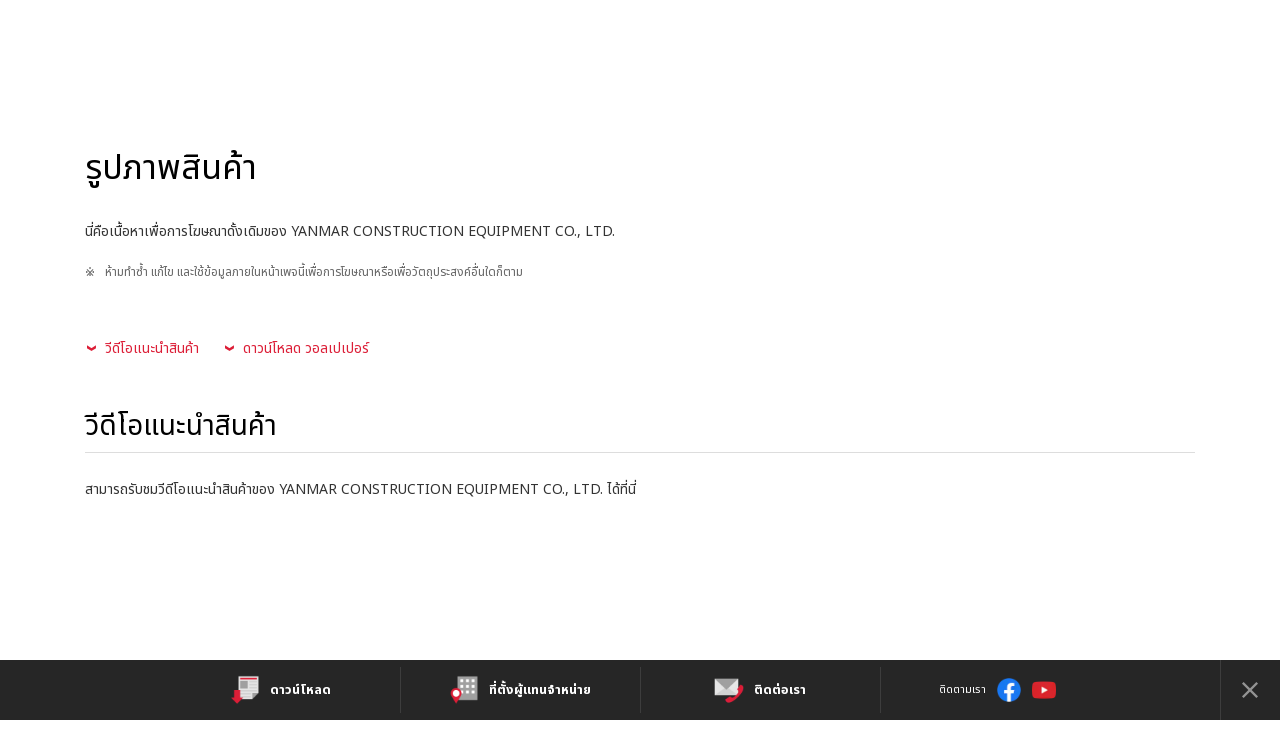

--- FILE ---
content_type: text/html; charset=UTF-8
request_url: https://www.yanmar.com/th/construction/pr_movie.html
body_size: 11054
content:
<!DOCTYPE html>
<html lang="th">

<head wovn-ignore>
<meta charset="utf-8">
<title>รูปภาพสินค้า｜เครื่องกำเนิดไฟฟ้าและเครื่องปรับอากาศ｜ยันม่าร์ ประเทศไทย</title>
<meta http-equiv="X-UA-Compatible" content="IE=edge">
<meta name="viewport" content="width=device-width, initial-scale=1.0">
<meta name="format-detection" content="telephone=no">
<meta name="keywords" content="ยันม่าร์,YANMAR,สำหรับการก่อสร้าง,รูปภาพสินค้า">
<meta name="description" content="นี่คือเนื้อหาเพื่อการโฆษณาดั้งเดิมของ YANMAR CONSTRUCTION EQUIPMENT CO., LTD.">
<meta property="og:site_name" content="ยันม่าร์">
<meta property="og:title" content="รูปภาพสินค้า｜เครื่องกำเนิดไฟฟ้าและเครื่องปรับอากาศ｜ยันม่าร์ ประเทศไทย">
<meta property="og:description" content="นี่คือเนื้อหาเพื่อการโฆษณาดั้งเดิมของ YANMAR CONSTRUCTION EQUIPMENT CO., LTD.">
<meta property="og:image" content="https://www.yanmar.com/assets/local/img/img/img_share_01.png">
<meta property="og:url" content="https://www.yanmar.com/th/construction/pr_movie.html">
<meta property="og:type" content="website">
<meta property="fb:app_id" content="1551386321751784">
<link rel="apple-touch-icon" href="/ltc/assets/img/icon/9bd3c13d1c/apple-touch-icon.png">
<link rel="stylesheet" href="/ltc/th/assets/css/5ae85aa904/all.css">
<link rel="canonical" href="https://www.yanmar.com/th/construction/pr_movie.html">
<link rel="alternate" href="https://www.yanmar.com/global/construction/pr_movie.html" hreflang="en-001">
<link rel="alternate" href="https://www.yanmar.com/au/construction/pr_movie.html" hreflang="en-AU">
<link rel="alternate" href="https://www.yanmar.com/br/construction/pr_movie.html" hreflang="pt-BR">
<link rel="alternate" href="https://www.yanmar.com/cn/construction/pr_movie.html" hreflang="zh-CN">
<link rel="alternate" href="https://www.yanmar.com/co/construction/pr_movie.html" hreflang="es-CO">
<link rel="alternate" href="https://www.yanmar.com/en_id/construction/pr_movie.html" hreflang="en-ID">
<link rel="alternate" href="https://www.yanmar.com/en_th/construction/pr_movie.html" hreflang="en-TH">
<link rel="alternate" href="https://www.yanmar.com/hk/construction/pr_movie.html" hreflang="zh-HK">
<link rel="alternate" href="https://www.yanmar.com/id/construction/pr_movie.html" hreflang="id-ID">
<link rel="alternate" href="https://www.yanmar.com/in/construction/pr_movie.html" hreflang="en-IN">
<link rel="alternate" href="https://www.yanmar.com/jp/construction/pr_movie.html" hreflang="ja-JP">
<link rel="alternate" href="https://www.yanmar.com/kr/construction/pr_movie.html" hreflang="ko-KR">
<link rel="alternate" href="https://www.yanmar.com/nz/construction/pr_movie.html" hreflang="en-NZ">
<link rel="alternate" href="https://www.yanmar.com/ph/construction/pr_movie.html" hreflang="en-PH">
<link rel="alternate" href="https://www.yanmar.com/sg/construction/pr_movie.html" hreflang="en-SG">
<link rel="alternate" href="https://www.yanmar.com/th/construction/pr_movie.html" hreflang="th-TH">
<link rel="alternate" href="https://www.yanmar.com/tw/construction/pr_movie.html" hreflang="zh-TW">


<meta http-equiv="x-dns-prefetch-control" content="on">
<link rel="dns-prefetch" href="//ajax.googleapis.com">
<link rel="dns-prefetch" href="//aw.dw.impact-ad.jp">
<link rel="dns-prefetch" href="//b92.yahoo.co.jp">
<link rel="dns-prefetch" href="//connect.facebook.net">
<link rel="dns-prefetch" href="//fonts.googleapis.com">
<link rel="dns-prefetch" href="//fonts.gstatic.com">
<link rel="dns-prefetch" href="//hello.myfonts.net">
<link rel="dns-prefetch" href="//img.ak.impact-ad.jp">
<link rel="dns-prefetch" href="//maps.googleapis.com">
<link rel="dns-prefetch" href="//maps.gstatic.com">
<link rel="dns-prefetch" href="//munchkin.marketo.net">
<link rel="dns-prefetch" href="//penta.a.one.impact-ad.jp">
<link rel="dns-prefetch" href="//stats.g.doubleclick.net">
<link rel="dns-prefetch" href="//tag.visitorinsight.jp">
<link rel="dns-prefetch" href="//www.facebook.com">
<link rel="dns-prefetch" href="//www.google-analytics.com">
<link rel="dns-prefetch" href="//www.googleadservices.com">
<link rel="dns-prefetch" href="//www.googletagmanager.com">
<link rel="dns-prefetch" href="//yanmar.static.fontplus.jp">

<link rel="stylesheet" href="https://yanmar.static.fontplus.jp/css/fonts.css">
<link
  rel="stylesheet"
  href="https://cdn.jsdelivr.net/gh/lipis/flag-icons@7.0.0/css/flag-icons.min.css"
/>

<script src="/ltc/assets/js/0da3a2774e/jquery-3.6.0.min.js"></script>
<script charset="UTF-8" src="/ltc/th/assets/js/e45a9e9adc/all.js" async></script>

<link rel="stylesheet" href="/ltc/assets-v2/css/466d29bebe/partial-components.css" />

<script>(window.BOOMR_mq=window.BOOMR_mq||[]).push(["addVar",{"rua.upush":"false","rua.cpush":"true","rua.upre":"false","rua.cpre":"false","rua.uprl":"false","rua.cprl":"false","rua.cprf":"false","rua.trans":"SJ-3f098f4d-6587-4c06-bcac-d738c400d5e1","rua.cook":"false","rua.ims":"false","rua.ufprl":"false","rua.cfprl":"false","rua.isuxp":"false","rua.texp":"norulematch","rua.ceh":"false","rua.ueh":"false","rua.ieh.st":"0"}]);</script>
                              <script>!function(a){var e="https://s.go-mpulse.net/boomerang/",t="addEventListener";if("False"=="True")a.BOOMR_config=a.BOOMR_config||{},a.BOOMR_config.PageParams=a.BOOMR_config.PageParams||{},a.BOOMR_config.PageParams.pci=!0,e="https://s2.go-mpulse.net/boomerang/";if(window.BOOMR_API_key="PX4J7-5ZPYH-FKHV6-GRG7L-TEFRT",function(){function n(e){a.BOOMR_onload=e&&e.timeStamp||(new Date).getTime()}if(!a.BOOMR||!a.BOOMR.version&&!a.BOOMR.snippetExecuted){a.BOOMR=a.BOOMR||{},a.BOOMR.snippetExecuted=!0;var i,_,o,r=document.createElement("iframe");if(a[t])a[t]("load",n,!1);else if(a.attachEvent)a.attachEvent("onload",n);r.src="javascript:void(0)",r.title="",r.role="presentation",(r.frameElement||r).style.cssText="width:0;height:0;border:0;display:none;",o=document.getElementsByTagName("script")[0],o.parentNode.insertBefore(r,o);try{_=r.contentWindow.document}catch(O){i=document.domain,r.src="javascript:var d=document.open();d.domain='"+i+"';void(0);",_=r.contentWindow.document}_.open()._l=function(){var a=this.createElement("script");if(i)this.domain=i;a.id="boomr-if-as",a.src=e+"PX4J7-5ZPYH-FKHV6-GRG7L-TEFRT",BOOMR_lstart=(new Date).getTime(),this.body.appendChild(a)},_.write("<bo"+'dy onload="document._l();">'),_.close()}}(),"".length>0)if(a&&"performance"in a&&a.performance&&"function"==typeof a.performance.setResourceTimingBufferSize)a.performance.setResourceTimingBufferSize();!function(){if(BOOMR=a.BOOMR||{},BOOMR.plugins=BOOMR.plugins||{},!BOOMR.plugins.AK){var e="true"=="true"?1:0,t="",n="cloj7jqxhvuvi2lqufia-f-b4433df79-clientnsv4-s.akamaihd.net",i="false"=="true"?2:1,_={"ak.v":"39","ak.cp":"541194","ak.ai":parseInt("351917",10),"ak.ol":"0","ak.cr":9,"ak.ipv":4,"ak.proto":"h2","ak.rid":"2fb0c112","ak.r":45721,"ak.a2":e,"ak.m":"x","ak.n":"essl","ak.bpcip":"18.220.159.0","ak.cport":47852,"ak.gh":"23.33.25.6","ak.quicv":"","ak.tlsv":"tls1.3","ak.0rtt":"","ak.0rtt.ed":"","ak.csrc":"-","ak.acc":"","ak.t":"1768989008","ak.ak":"hOBiQwZUYzCg5VSAfCLimQ==Pze8n3rW+R+/ekAe+yZW9ERkjBYfv800y9FtB/VGKLkIpRDOMD7wFiSAfNc23rbtvl4Hx3tTZjijpQ08B15381Lmhjvr/YYy8+8uzould00YORLaDO5B2+kcDn0Nmv81bJtYR7/jwCm2pWWHtmdt0jrhkhvs4zJyVslaX2AD4WnhN6Kn1ZixHPsW1iyc0gmbrja5V4BIIEoMZAH4z6xNDrnkaLGTuvkwGT6BTjGhmjXpdXsHMq/Nyb8pT9t46ySmZjkkoCse37yg9IqUzn8M8d1hOSoWymHf2dlJLVtffEEptGSYqdxHj9iNxFSxHwYXcTFfreTV98KywZ68qB/5lR0LaOzTJjskrnlQ12lM2X9B+IVZCXa8HzRmCTV2uza3BGYM0U0+aT5/+D0ZViRdC8JbKMtaziBkIdv6RM43F/c=","ak.pv":"147","ak.dpoabenc":"","ak.tf":i};if(""!==t)_["ak.ruds"]=t;var o={i:!1,av:function(e){var t="http.initiator";if(e&&(!e[t]||"spa_hard"===e[t]))_["ak.feo"]=void 0!==a.aFeoApplied?1:0,BOOMR.addVar(_)},rv:function(){var a=["ak.bpcip","ak.cport","ak.cr","ak.csrc","ak.gh","ak.ipv","ak.m","ak.n","ak.ol","ak.proto","ak.quicv","ak.tlsv","ak.0rtt","ak.0rtt.ed","ak.r","ak.acc","ak.t","ak.tf"];BOOMR.removeVar(a)}};BOOMR.plugins.AK={akVars:_,akDNSPreFetchDomain:n,init:function(){if(!o.i){var a=BOOMR.subscribe;a("before_beacon",o.av,null,null),a("onbeacon",o.rv,null,null),o.i=!0}return this},is_complete:function(){return!0}}}}()}(window);</script></head>

<body data-page-icon="/ltc/assets/local/img/page_icon/761f2d9897/icon_energy.jpg" wovn-ignore>

<noscript class="noscript-message">
  JavaScript is disabled on your browser. Please enable it to browse this site correctly.
</noscript>


<script>
  window.dataLayer = window.dataLayer || [];
  


    </script>
<noscript>
  <iframe src="//www.googletagmanager.com/ns.html?id=GTM-K325VT" height="0" width="0"
          style="display:none;visibility:hidden"></iframe>
</noscript>
<script>(function (w, d, s, l, i) {
    w[l] = w[l] || [];
    w[l].push({'gtm.start': new Date().getTime(), event: 'gtm.js'});
    var f = d.getElementsByTagName(s)[0], j = d.createElement(s), dl = l != 'dataLayer' ? '&l=' + l : '';
    j.async = true;
    j.src = '//www.googletagmanager.com/gtm.js?id=' + i + dl;
    f.parentNode.insertBefore(j, f);
  })(window, document, 'script', 'dataLayer', 'GTM-K325VT');</script>
<div id="container">

<div class="partial-components:global-nav" data-logo-as="default"  wovn-ignore>
	<script type="application/json">
		{
  "lang": "th",
  "logo": {
    "href": "/th/"
  },
  "primary": {
    "entries": [
      {
        "type": "drilldown",
        "label": "สินค้าและบริการ",
        "column": {
          "type": "column",
          "label": "สินค้าและบริการ",
          "entries": [
            {
              "type": "plain-entry-group",
              "entries": [
                {
                  "type": "drilldown",
                  "label": "การเกษตร",
                  "thumb": {
                    "src": "/ltc/assets/local/img/header/f3dc7d2f09/header_compact-agri-th.jpg"
                  },
                  "column": {
                    "type": "column",
                    "label": {
                      "backButtonLabel": "การเกษตร"
                    },
                    "entries": [
                      {
                        "type": "plain-entry-group",
                        "entries": [
                          {
                            "type": "link",
                            "label": "กลับด้านบน",
                            "href": "/th/agri/"
                          },
                          {
                            "type": "drilldown",
                            "label": "สินค้า",
                            "column": {
                              "type": "column",
                              "label": {
                                "backButtonLabel": "สินค้า"
                              },
                              "entries": [
                                {
                                  "type": "plain-entry-group",
                                  "entries": [
                                    {
                                      "type": "link",
                                      "label": "แทรกเตอร์",
                                      "href": "/th/agri/products/tractor/",
                                      "thumb": {
                                        "src": "/ltc/assets/local/img/header/7f196ca8e8/header_compact-agri-products-tractor-th.jpg"
                                      }
                                    },
                                    {
                                      "type": "link",
                                      "label": "อุปกรณ์ต่อพ่วง",
                                      "href": "/th/agri/products/tractor_implements/",
                                      "thumb": {
                                        "src": "/ltc/assets/local/img/header/e587f9487c/header_compact-agri-products-implements-th.jpg"
                                      }
                                    },
                                    {
                                      "type": "link",
                                      "label": "รถเกี่ยวนวดข้าว",
                                      "href": "/th/agri/products/combine_harvester/",
                                      "thumb": {
                                        "src": "/ltc/assets/local/img/header/7aef293a09/header_compact-agri-products-combine_harvester-th.jpg"
                                      }
                                    },
                                    {
                                      "type": "link",
                                      "label": "รถดำนา",
                                      "href": "/th/agri/products/rice_transplanter/",
                                      "thumb": {
                                        "src": "/ltc/assets/local/img/header/27b0c3d791/header_compact-agri-products-rice_transplanter-th.jpg"
                                      }
                                    },
                                    {
                                      "type": "link",
                                      "label": "รถตัดอ้อย",
                                      "href": "/th/agri/products/sugarcane_harvester/",
                                      "thumb": {
                                        "src": "/ltc/assets/local/img/header/36a98fe36a/header_compact-agri-products-sugarcane_harvester-th.jpg"
                                      }
                                    },
                                    {
                                      "type": "link",
                                      "label": "รถไถนาเดินตาม",
                                      "href": "/th/agri/products/tiller/",
                                      "thumb": {
                                        "src": "/ltc/assets/local/img/header/4f30a71588/header_compact-agri-products-tiller-th.jpg"
                                      }
                                    }
                                  ]
                                }
                              ]
                            }
                          },
                          {
                            "type": "link",
                            "label": "การจัดการที่ญี่ปุ่น",
                            "href": "/th/agri/jp_activities/"
                          },
                          {
                            "type": "link",
                            "label": "วิสัยทัศน์",
                            "href": "/th/agri/concept/"
                          },
                          {
                            "type": "link",
                            "label": "วิดีโอสินค้า",
                            "href": "/th/agri/pr_movie.html"
                          },
                          {
                            "type": "link",
                            "label": "ข่าวสาร",
                            "href": "/th/agri/news/"
                          },
                          {
                            "type": "link",
                            "label": "บริการด้านสินเชื่อ",
                            "href": "https://www.yanmarcapital.co.th/",
                            "target": "_blank"
                          }
                        ]
                      }
                    ]
                  }
                },
                {
                  "type": "link",
                  "label": "การเดินทะเลโดยสาร",
                  "href": "/marine/",
                  "thumb": {
                    "src": "/ltc/assets/local/img/header/163072f762/header_compact-marinepleasure.jpg"
                  }
                },
                {
                  "type": "link",
                  "label": "การเดินทะเลเชิงพาณิชย์",
                  "href": "/en_th/marinecommercial/",
                  "target": "_blank",
                  "thumb": {
                    "src": "/ltc/assets/local/img/header/d51d2327ef/header_compact-marinecommercial-th.jpg"
                  }
                },
                {
                  "type": "drilldown",
                  "label": "สำหรับการก่อสร้าง",
                  "thumb": {
                    "src": "/ltc/assets/local/img/header/2188f2b589/header_compact-construction-th.jpg"
                  },
                  "column": {
                    "type": "column",
                    "label": {
                      "backButtonLabel": "สำหรับการก่อสร้าง"
                    },
                    "entries": [
                      {
                        "type": "plain-entry-group",
                        "entries": [
                          {
                            "type": "link",
                            "label": "กลับด้านบน",
                            "href": "/th/construction/"
                          },
                          {
                            "type": "drilldown",
                            "label": "สินค้า",
                            "column": {
                              "type": "column",
                              "label": {
                                "backButtonLabel": "สินค้า"
                              },
                              "entries": [
                                {
                                  "type": "plain-entry-group",
                                  "entries": [
                                    {
                                      "type": "link",
                                      "label": "รถขุด",
                                      "href": "/th/construction/products/excavator/",
                                      "thumb": {
                                        "src": "/ltc/assets/local/img/header/1d9755e178/header_compact-construction-products-excavator-th.jpg"
                                      }
                                    },
                                    {
                                      "type": "link",
                                      "label": "อุปกรณ์",
                                      "href": "/th/construction/products/attachment/",
                                      "thumb": {
                                        "src": "/ltc/assets/local/img/header/0b24ee9ce6/header_compact-construction-products-attachment-th.jpg"
                                      }
                                    }
                                  ]
                                }
                              ]
                            }
                          },
                          {
                            "type": "link",
                            "label": "ข่าวสาร",
                            "href": "/th/construction/news/"
                          },
                          {
                            "type": "link",
                            "label": "ลักษณะพิเศษทางเทคนิค",
                            "href": "/th/construction/technical/"
                          },
                          {
                            "type": "link",
                            "label": "SMARTASSIST Remote",
                            "href": "/th/construction/service_support/smart_assist.html"
                          },
                          {
                            "type": "link",
                            "label": "แนะนำโรงงาน ฐานการผลิตสินค้าของเรา",
                            "href": "/th/construction/made_from_the_heart/"
                          },
                          {
                            "type": "link",
                            "label": "รูปภาพสินค้า",
                            "href": "/th/construction/pr_movie.html"
                          },
                          {
                            "type": "link",
                            "label": "ข้อมูลทางเทคนิคของยันมาร์",
                            "href": "/global/about/technology/technical_review/?t=2&category=construction"
                          },
                          {
                            "type": "link",
                            "label": "สถานที่ตั้งของผู้แทนจำหน่าย",
                            "href": "/th/dealerlocator/?cat1=50&country=th"
                          },
                          {
                            "type": "link",
                            "label": "รายละเอียดของบริษัท",
                            "href": "/th/construction/company/"
                          },
                          {
                            "type": "link",
                            "label": "ติดต่อสอบถาม",
                            "href": "/th/support/contact/construction/"
                          },
                          {
                            "type": "link",
                            "label": "เอกสาร",
                            "href": "/th/support/documents/construction.html"
                          },
                          {
                            "type": "link",
                            "label": "บริการด้านสินเชื่อ",
                            "href": "https://www.yanmarcapital.co.th/",
                            "target": "_blank"
                          }
                        ]
                      }
                    ]
                  }
                },
                {
                  "type": "drilldown",
                  "label": "เครื่องยนต์เพื่อการอุตสาหกรรม",
                  "thumb": {
                    "src": "/ltc/assets/local/img/header/55b4f2af3e/header_compact-engine-th.jpg"
                  },
                  "column": {
                    "type": "column",
                    "label": {
                      "backButtonLabel": "เครื่องยนต์เพื่อการอุตสาหกรรม"
                    },
                    "entries": [
                      {
                        "type": "plain-entry-group",
                        "entries": [
                          {
                            "type": "link",
                            "label": "กลับด้านบน",
                            "href": "/th/engine/"
                          },
                          {
                            "type": "drilldown",
                            "label": "เครื่องยนต์ดีเซลอเนกประสงค์",
                            "column": {
                              "type": "column",
                              "label": {
                                "backButtonLabel": "เครื่องยนต์ดีเซลอเนกประสงค์"
                              },
                              "entries": [
                                {
                                  "type": "plain-entry-group",
                                  "entries": [
                                    {
                                      "type": "link",
                                      "label": "เครื่องยนต์ดีเซลสูบตั้งระบายความร้อนด้วยน้ำ",
                                      "href": "/th/engine/diesel/v_watercooled/"
                                    },
                                    {
                                      "type": "link",
                                      "label": "เครื่องยนต์ดีเซลระบายความร้อนด้วยอากาศ",
                                      "href": "/th/engine/diesel/aircooled/"
                                    },
                                    {
                                      "type": "link",
                                      "label": "เครื่องยนต์ดีเซลอเนกประสงค์",
                                      "href": "/th/engine/diesel/h_watercooled/"
                                    }
                                  ]
                                }
                              ]
                            }
                          }
                        ]
                      }
                    ]
                  }
                },
                {
                  "type": "link",
                  "label": "ระบบพลังงาน",
                  "href": "/th/energy/",
                  "thumb": {
                    "src": "/ltc/assets/local/img/header/c43c03d7cf/header_compact-energy-th.jpg"
                  }
                },
                {
                  "type": "link",
                  "label": "เรือสปีดโบ๊ตตกปลา",
                  "href": "/global/recreationalmarine/products/recreationalboat/",
                  "target": "_blank",
                  "thumb": {
                    "src": "/ltc/assets/local/img/header/6fdf6731be/header_compact-recreational_boats.jpg"
                  }
                },
                {
                  "type": "link",
                  "label": "บริการด้านสินเชื่อ",
                  "href": "https://www.yanmarcapital.co.th/",
                  "target": "_blank"
                }
              ]
            }
          ]
        }
      },
      {
        "type": "drilldown",
        "label": "ขอรับความช่วยเหลือ",
        "column": {
          "type": "column",
          "label": "ขอรับความช่วยเหลือ",
          "entries": [
            {
              "type": "plain-entry-group",
              "entries": [
                {
                  "type": "link",
                  "label": "เอกสาร",
                  "href": "/th/support/documents/"
                },
                {
                  "type": "link",
                  "label": "คำถามที่พบบ่อย",
                  "href": "/th/support/faq/"
                },
                {
                  "type": "link",
                  "label": "บริการซ่อมบำรุง",
                  "href": "/th/support/maintenance/"
                },
                {
                  "type": "link",
                  "label": "ติดต่อ",
                  "href": "/th/support/contact/"
                }
              ]
            }
          ]
        }
      },
      {
        "type": "drilldown",
        "label": "เกี่ยวกับเรา",
        "column": {
          "type": "column",
          "label": "เกี่ยวกับเรา",
          "entries": [
            {
              "type": "plain-entry-group",
              "entries": [
                {
                  "type": "link",
                  "label": "เกี่ยวกับเรา",
                  "href": "/th/about/"
                },
                {
                  "type": "link",
                  "label": "สารจากประธาน",
                  "href": "/th/about/greeting/"
                },
                {
                  "type": "link",
                  "label": "พันธกิจของเรา",
                  "href": "/th/about/our_philosophy/"
                },
                {
                  "type": "link",
                  "label": "ธุรกิจด้านต่างๆ",
                  "href": "/th/about/business/"
                },
                {
                  "type": "link",
                  "label": "เทคโนโลยี",
                  "href": "/th/about/technology/"
                },
                {
                  "type": "link",
                  "label": "ที่ตั้งบริษัท",
                  "href": "/th/about/company/"
                },
                {
                  "type": "link",
                  "label": "ประวัติ",
                  "href": "/th/about/history/"
                },
                {
                  "type": "link",
                  "label": "ความรับผิดชอบต่อสังคมและสิ่งแวดล้อม",
                  "href": "/th/about/csr/"
                },
                {
                  "type": "link",
                  "label": "กีฬา",
                  "href": "/th/about/sports/"
                },
                {
                  "type": "link",
                  "label": "ตำแหน่งงาน",
                  "href": "/th/about/career/"
                },
                {
                  "type": "link",
                  "label": "Y media",
                  "href": "/th/about/ymedia/"
                }
              ]
            }
          ]
        }
      }
    ]
  },
  "secondary": {
    "entries": [
      {
        "type": "link",
        "label": "สถานที่ตั้งของผู้แทนจำหน่าย",
        "href": "/th/dealerlocator/"
      }
    ]
  },
  "search": {
    "api": "/api/th/search.json",
    "action": "/th/search/"
  }
}	</script>
</div>


<main id="content-container">

<div id="content">
  <div class="hdg-level1-01-container">
    <h1 class="hdg-level1-01">รูปภาพสินค้า</h1>
    <p class="doc-plain-01">นี่คือเนื้อหาเพื่อการโฆษณาดั้งเดิมของ YANMAR CONSTRUCTION EQUIPMENT CO., LTD.</p>
    <ul class="list-notice-01">
      <li><span class="notice">※</span>ห้ามทำซ้ำ แก้ไข และใช้ข้อมูลภายในหน้าเพจนี้เพื่อการโฆษณาหรือเพื่อวัตถุประสงค์อื่นใดก็ตาม </li>
    </ul>
  </div><!-- /.hdg-level1-01-container -->

  <ul class="list-anchor-01">
    <li><a href="#anc01">วีดีโอแนะนำสินค้า</a></li>
    <li><a href="#anc02">ดาวน์โหลด วอลเปเปอร์</a></li>
  </ul>

  <section class="box-section-01" id="anc01">
    <h2 class="hdg-level2-01">วีดีโอแนะนำสินค้า</h2>
    <p class="doc-plain-01 mb30">สามารถรับชมวีดีโอแนะนำสินค้าของ YANMAR CONSTRUCTION EQUIPMENT CO., LTD. ได้ที่นี่</p>

    <div class="lyt-column-01 col-2">
      <div class="column">
        <div class="lyt-movie-01 mb10">
          <div class="lyt-movie-01-inner">
            <iframe src="//www.youtube.com/embed/hN-8QUQMYA0?&amp;showinfo=0&amp;rel=0&wmode=transparent" allowfullscreen></iframe>
          </div><!-- /.lyt-movie-01-inner -->
        </div><!-- /.lyt-movie-01 -->
        <p class="doc-plain-01">YANMAR ViO20-6 [ความยาว 3 นาที 13 วินาที]</p>
      </div><!-- /.column -->

      <div class="column">
        <div class="lyt-movie-01 mb10">
          <div class="lyt-movie-01-inner">
            <iframe src="//www.youtube.com/embed/2Va02RHZG5U?&amp;showinfo=0&amp;rel=0&wmode=transparent" allowfullscreen></iframe>
          </div><!-- /.lyt-movie-01-inner -->
        </div><!-- /.lyt-movie-01 -->
        <p class="doc-plain-01">คอนเซ็ปต์วิดีโอของ YANMAR Construction Equipment "ประสิทธิภาพที่เยี่ยมที่สุดเคียงข้างคุณ" [ความยาว 1 นาที 32 วินาที]</p>
      </div><!-- /.column -->

      <div class="column">
        <div class="lyt-movie-01 mb10">
          <div class="lyt-movie-01-inner">
            <iframe src="//www.youtube.com/embed/XaO0gX08lKU?&amp;showinfo=0&amp;rel=0&wmode=transparent" allowfullscreen></iframe>
          </div><!-- /.lyt-movie-01-inner -->
        </div><!-- /.lyt-movie-01 -->
        <p class="doc-plain-01">ครบรอบ 50 ปีรถขุดขนาดเล็กของยันม่าร์ (ฉบับสั้น) [ความยาว 1 นาที 7 วินาที]</p>
      </div><!-- /.column -->

      <div class="column">
        <div class="lyt-movie-01 mb10">
          <div class="lyt-movie-01-inner">
            <iframe src="//www.youtube.com/embed/aJ0zX2MFj3U?&amp;showinfo=0&amp;rel=0&wmode=transparent" allowfullscreen></iframe>
          </div><!-- /.lyt-movie-01-inner -->
        </div><!-- /.lyt-movie-01 -->
        <p class="doc-plain-01">ครบรอบ 50 ปีรถขุดขนาดเล็กของยันม่าร์ (ฉบับยาว) [ความยาว 1 นาที 44 วินาที]</p>
      </div><!-- /.column -->

      <div class="column">
        <div class="lyt-movie-01 mb10">
          <div class="lyt-movie-01-inner">
            <iframe src="//www.youtube.com/embed/UB8M8pdYQZ8?&amp;showinfo=0&amp;rel=0&wmode=transparent" allowfullscreen></iframe>
          </div><!-- /.lyt-movie-01-inner -->
        </div><!-- /.lyt-movie-01 -->
        <p class="doc-plain-01">ปลอกกระบอกสูบสปริงเหล็กกล้าของยันม่าร์ [1 นาที 23 วินาที]</p>
      </div><!-- /.column -->

      <div class="column">
        <div class="lyt-movie-01 mb10">
          <div class="lyt-movie-01-inner">
            <iframe src="//www.youtube.com/embed/SjkrtcTTBJ4?&amp;showinfo=0&amp;rel=0&wmode=transparent" allowfullscreen></iframe>
          </div><!-- /.lyt-movie-01-inner -->
        </div><!-- /.lyt-movie-01 -->
        <p class="doc-plain-01">สร้างด้วยใจ (โรงงานผลิตของ YANMAR Construction Equipment) [ความยาว 4 นาที 18 วินาที]</p>
      </div><!-- /.column -->

      <div class="column">
        <div class="lyt-movie-01 mb10">
          <div class="lyt-movie-01-inner">
            <iframe src="//www.youtube.com/embed/XNeTNAWDT7A?&amp;showinfo=0&amp;rel=0&wmode=transparent" allowfullscreen></iframe>
          </div><!-- /.lyt-movie-01-inner -->
        </div><!-- /.lyt-movie-01 -->
        <p class="doc-plain-01">YANMAR ViO80-1 [ความยาว 2 นาที 1 วินาที]</p>
      </div><!-- /.column -->

      <div class="column">
        <div class="lyt-movie-01 mb10">
          <div class="lyt-movie-01-inner">
            <iframe src="//www.youtube.com/embed/T3ZgZALrmPw?&amp;showinfo=0&amp;rel=0&wmode=transparent" allowfullscreen></iframe>
          </div><!-- /.lyt-movie-01-inner -->
        </div><!-- /.lyt-movie-01 -->
        <p class="doc-plain-01">YANMAR ViO82 [ความยาว 2 นาที 28 วินาที]</p>
      </div><!-- /.column -->

      <div class="column">
        <div class="lyt-movie-01 mb10">
          <div class="lyt-movie-01-inner">
            <iframe src="//www.youtube.com/embed/yv-fJQ4_8j4?&amp;showinfo=0&amp;rel=0&wmode=transparent" allowfullscreen></iframe>
          </div><!-- /.lyt-movie-01-inner -->
        </div><!-- /.lyt-movie-01 -->
        <p class="doc-plain-01">YANMAR Quick Coupler [ความยาว 1 นาที 23 วินาที]</p>
      </div><!-- /.column -->

      <div class="column">
        <div class="lyt-movie-01 mb10">
          <div class="lyt-movie-01-inner">
            <iframe src="//www.youtube.com/embed/eA3VyvfC4uA?&amp;showinfo=0&amp;rel=0&wmode=transparent" allowfullscreen></iframe>
          </div><!-- /.lyt-movie-01-inner -->
        </div><!-- /.lyt-movie-01 -->
        <p class="doc-plain-01">YANMAR C30R-3 [ความยาว 2 นาที 31 วินาที]</p>
      </div><!-- /.column -->
    </div><!-- /.lyt-column-01 -->
  </section><!-- /.box-section-01 -->

  <section class="box-section-01" id="anc02">
    <h2 class="hdg-level2-01">ดาวน์โหลด วอลเปเปอร์</h2>
    <p class="doc-plain-01 mb30">สามารถดาวน์โหลด วอลเปเปอร์ของยันม่าร์ ได้ที่นี่</p>
    <section class="box-section-01-child mb0">
      <h3 class="hdg-level3-01">ซีรีส์ ViO-6</h3>
      <div class="lyt-column-01 col-2">
        <div class="column">
          <figure class="image border"><img src="/ltc/th/construction/img/84fbec73ed/img_pr_movie_04.jpg" alt=""></figure>
        </div><!-- /.column -->
        <div class="column pb0">
          <div class="lyt-column-01 col-2 sp-col2">
            <div class="column pb0 mb0">
              <ul class="list-link-01">
              <li class="external"><a href="/ltc/th/construction/img/0889715b98/img_pr_movie_04_1024_768.jpg" target="_blank">1024 x 768 px</a></li>
              <li class="external"><a href="/ltc/th/construction/img/ba298db300/img_pr_movie_04_1280_800.jpg" target="_blank">1280 x 800 px</a></li>
              <li class="external"><a href="/ltc/th/construction/img/250e1a987a/img_pr_movie_04_1366_768.jpg" target="_blank">1366 x 768 px</a></li>
              <li class="external"><a href="/ltc/th/construction/img/927f702065/img_pr_movie_04_1600_900.jpg" target="_blank">1600 x 900 px</a></li>
              <li class="external"><a href="/ltc/th/construction/img/e4b747fc53/img_pr_movie_04_1920_1080.jpg" target="_blank">1920 x 1080 px</a></li>
              <li class="external"><a href="/ltc/th/construction/img/2463b8117a/img_pr_movie_04_iphone.jpg" target="_blank">สำหรับ iPhone</a></li>
              <li class="external"><a href="/ltc/th/construction/img/5b263ca3ec/img_pr_movie_04_ipad.jpg" target="_blank">สำหรับ iPad</a></li>
              </ul>
            </div><!-- /.column -->
          </div><!-- /.lyt-column-01 -->
        </div><!-- /.column -->
      </div><!-- /.lyt-column-01 -->
    </section><!-- /.box-section-01-child -->
    <section class="box-section-01-child mb0">
      <h3 class="hdg-level3-01">C30R-3</h3>
      <div class="lyt-column-01 col-2">
        <div class="column">
          <figure class="image border"><img src="/ltc/th/construction/img/daffc59c22/img_pr_movie_01.jpg" alt=""></figure>
        </div><!-- /.column -->
        <div class="column pb0">
          <div class="lyt-column-01 col-2 sp-col2">
            <div class="column pb0 mb0">
              <ul class="list-link-01">
              <li class="external"><a href="/ltc/th/construction/img/3ab0be8410/img_pr_movie_01_1024_768.jpg" target="_blank">1024 x 768 px</a></li>
              <li class="external"><a href="/ltc/th/construction/img/3dca829a98/img_pr_movie_01_1280_800.jpg" target="_blank">1280 x 800 px</a></li>
              <li class="external"><a href="/ltc/th/construction/img/67d820f908/img_pr_movie_01_1366_768.jpg" target="_blank">1366 x 768 px</a></li>
              <li class="external"><a href="/ltc/th/construction/img/86bb2b5f02/img_pr_movie_01_1600_900.jpg" target="_blank">1600 x 900 px</a></li>
              <li class="external"><a href="/ltc/th/construction/img/3e2efe01f8/img_pr_movie_01_1920_1080.jpg" target="_blank">1920 x 1080 px</a></li>
              <li class="external"><a href="/ltc/th/construction/img/7ee5ffd7ea/img_pr_movie_01_iphone.jpg" target="_blank">สำหรับ iPhone</a></li>
              <li class="external"><a href="/ltc/th/construction/img/06f785a880/img_pr_movie_01_ipad.jpg" target="_blank">สำหรับ iPad</a></li>
              </ul>
            </div><!-- /.column -->
          </div><!-- /.lyt-column-01 -->
        </div><!-- /.column -->
      </div><!-- /.lyt-column-01 -->
    </section><!-- /.box-section-01-child -->
    <section class="box-section-01-child mb0">
      <h3 class="hdg-level3-01">ซีรีส์ B-U</h3>
      <div class="lyt-column-01 col-2">
        <div class="column pb0 mb0">
          <figure class="image border"><img src="/ltc/th/construction/img/483adadf76/img_pr_movie_02.jpg" alt=""></figure>
        </div><!-- /.column -->
        <div class="column pb0">
          <div class="lyt-column-01 col-2 sp-col2">
          <div class="column pb0 mb0">
            <ul class="list-link-01">
            <li class="external"><a href="/ltc/th/construction/img/a5b238f271/img_pr_movie_02_1024_768.jpg" target="_blank">1024 x 768 px</a></li>
            <li class="external"><a href="/ltc/th/construction/img/c364972389/img_pr_movie_02_1280_800.jpg" target="_blank">1280 x 800 px</a></li>
            <li class="external"><a href="/ltc/th/construction/img/f2f64022b4/img_pr_movie_02_1366_768.jpg" target="_blank">1366 x 768 px</a></li>
            <li class="external"><a href="/ltc/th/construction/img/35bcbbcef9/img_pr_movie_02_1600_900.jpg" target="_blank">1600 x 900 px</a></li>
            <li class="external"><a href="/ltc/th/construction/img/2aac078264/img_pr_movie_02_1920_1080.jpg" target="_blank">1920 x 1080 px</a></li>
            <li class="external"><a href="/ltc/th/construction/img/f1d1e6ae36/img_pr_movie_02_iphone.jpg" target="_blank">สำหรับ iPhone</a></li>
            <li class="external"><a href="/ltc/th/construction/img/acd42e767c/img_pr_movie_02_ipad.jpg" target="_blank">สำหรับ iPad</a></li>
            </ul>
          </div><!-- /.column -->
          </div><!-- /.lyt-column-01 -->
        </div><!-- /.column -->
      </div><!-- /.lyt-column-01 -->
    </section><!-- /.box-section-01-child -->
    <section class="box-section-01-child mb0">
      <h3 class="hdg-level3-01">ViO80-1B</h3>
      <div class="lyt-column-01 col-2">
        <div class="column">
          <figure class="image border"><img src="/ltc/th/construction/img/76d342a00b/img_pr_movie_03.jpg" alt=""></figure>
        </div><!-- /.column -->
        <div class="column pb0 mb0">
          <div class="lyt-column-01 col-2 sp-col2">
          <div class="column pb0 mb0">
            <ul class="list-link-01">
            <li class="external"><a href="/ltc/th/construction/img/2b971a6c04/img_pr_movie_03_1024_768.jpg" target="_blank">1024 x 768 px</a></li>
            <li class="external"><a href="/ltc/th/construction/img/2d9239c336/img_pr_movie_03_1280_800.jpg" target="_blank">1280 x 800 px</a></li>
            <li class="external"><a href="/ltc/th/construction/img/c50821dda4/img_pr_movie_03_1366_768.jpg" target="_blank">1366 x 768 px</a></li>
            <li class="external"><a href="/ltc/th/construction/img/88665ce295/img_pr_movie_03_1600_900.jpg" target="_blank">1600 x 900 px</a></li>
            <li class="external"><a href="/ltc/th/construction/img/57e4171dbe/img_pr_movie_03_1920_1080.jpg" target="_blank">1920 x 1080 px</a></li>
            <li class="external"><a href="/ltc/th/construction/img/13b5581837/img_pr_movie_03_iphone.jpg" target="_blank">สำหรับ iPhone</a></li>
            <li class="external"><a href="/ltc/th/construction/img/614e9bd330/img_pr_movie_03_ipad.jpg" target="_blank">สำหรับ iPad</a></li>
            </ul>
          </div><!-- /.column -->
          </div><!-- /.lyt-column-01 -->
        </div><!-- /.column -->
      </div><!-- /.lyt-column-01 -->
    </section><!-- /.box-section-01-child -->
  </section><!-- /.box-section-01 -->
</div><!-- /#content -->


<div class="promotion-banners" data-promotion-banner-api="/api/th/banners/promotion.json?ca=construction"></div>



      <div class="sticky-support-links" wovn-ignore>
  <nav class="yanmar-region-navigator-offset-bottom">
    <ul>
            <li>
        <a
          class="sticky-support-links__item"
          href="/th/support/catalogs/construction.html"
        >
          <img src="/ltc/assets/img/icon/c64968af59/icon_catalogue_01.png" alt="" />
          <span>ดาวน์โหลด</span>
        </a>
      </li>
            <li>
        <a
          class="sticky-support-links__item"
          href="/th/dealerlocator/?cat1=50&country=th"
        >
          <img src="/ltc/assets/img/icon/d6c7e7f332/icon_shop_01.png" alt="" />
          <span>ที่ตั้งผู้แทนจำหน่าย</span>
        </a>
      </li>
      <li>
        <a
          class="sticky-support-links__item"
          href="/th/support/contact/construction/"
        >
          <img src="/ltc/assets/img/icon/0f71dffdfb/icon_contact_01.png" alt="" />
          <span>ติดต่อเรา</span>
        </a>
      </li>
            <li>
        <div class="sticky-support-links__social-item">
          <div class="sticky-support-links__social-item-label">
            ติดตามเรา
          </div>
          <ul>
                        <li>
              <a
                href="/th/redirect/sns/facebook/"
                target="_blank"
                rel="noopener"
              >
                <img
                  src="/ltc/assets/img/icon/ab8006ac4a/social_facebook.png"
                  alt=""
                />
              </a>
            </li>
                        <li>
              <a
                href="/th/redirect/sns/youtube/"
                target="_blank"
                rel="noopener"
              >
                <img
                  src="/ltc/assets/img/icon/d23fd4148e/social_youtube.png"
                  alt=""
                />
              </a>
            </li>
                      </ul>
        </div>
      </li>
          </ul>
    <button class="sticky-support-links__close-button" aria-label="Close">
      <svg
        width="12"
        height="12"
        viewBox="0 0 12 12"
        fill="none"
        xmlns="http://www.w3.org/2000/svg"
      >
        <path
          d="M12 1.20805L7.20805 6L12 10.7919L10.7919 12L6 7.20805L1.20805 12L0 10.7919L4.79195 6L0 1.20805L1.20805 0L6 4.79195L10.7919 0L12 1.20805Z"
        />
      </svg>
    </button>
  </nav>
  <button class="sticky-support-links__open-button">
    <svg
      width="18"
      height="4"
      viewBox="0 0 18 4"
      xmlns="http://www.w3.org/2000/svg"
    >
      <path
        d="M7.73438 0.515625C8.07813 0.171873 8.5 0 9 0C9.5 0 9.92187 0.171873 10.2656 0.515625C10.6094 0.859377 10.7812 1.28125 10.7812 1.78125C10.7812 2.28125 10.6094 2.70312 10.2656 3.04688C9.92187 3.39063 9.5 3.5625 9 3.5625C8.5 3.5625 8.07813 3.39063 7.73438 3.04688C7.39062 2.70312 7.21875 2.28125 7.21875 1.78125C7.21875 1.28125 7.39062 0.859377 7.73438 0.515625ZM0.515625 0.515625C0.859377 0.171873 1.28125 0 1.78125 0C2.28125 0 2.70312 0.171873 3.04688 0.515625C3.39063 0.859377 3.5625 1.28125 3.5625 1.78125C3.5625 2.28125 3.39063 2.70312 3.04688 3.04688C2.70312 3.39063 2.28125 3.5625 1.78125 3.5625C1.28125 3.5625 0.859377 3.39063 0.515625 3.04688C0.171873 2.70312 0 2.28125 0 1.78125C0 1.28125 0.171873 0.859377 0.515625 0.515625ZM14.9531 0.515625C15.2969 0.171873 15.7187 0 16.2188 0C16.7188 0 17.1406 0.171873 17.4844 0.515625C17.8281 0.859377 18 1.28125 18 1.78125C18 2.28125 17.8281 2.70312 17.4844 3.04688C17.1406 3.39063 16.7188 3.5625 16.2188 3.5625C15.7187 3.5625 15.2969 3.39063 14.9531 3.04688C14.6094 2.70312 14.4375 2.28125 14.4375 1.78125C14.4375 1.28125 14.6094 0.859377 14.9531 0.515625Z"
      />
    </svg>
  </button>
  <div class="sticky-support-links__dummy" id="topcontrol"></div>
</div>
  
<div id="content-sub" wovn-ignore>
  <div id="content-sub-inner">
    <div class="social-share-launcher mb60">
      <div class="social-share-launcher__inner">
        <div class="social-share-launcher__title">Share this page</div>
                <ul>
          <li><a class="is-facebook" href="https://www.facebook.com/sharer.php?src=bm&amp;u=https%3A%2F%2Fwww.yanmar.com%2Fth%2Fconstruction%2Fpr_movie.html&amp;t=%E0%B8%A3%E0%B8%B9%E0%B8%9B%E0%B8%A0%E0%B8%B2%E0%B8%9E%E0%B8%AA%E0%B8%B4%E0%B8%99%E0%B8%84%E0%B9%89%E0%B8%B2%EF%BD%9C%E0%B9%80%E0%B8%84%E0%B8%A3%E0%B8%B7%E0%B9%88%E0%B8%AD%E0%B8%87%E0%B8%81%E0%B8%B3%E0%B9%80%E0%B8%99%E0%B8%B4%E0%B8%94%E0%B9%84%E0%B8%9F%E0%B8%9F%E0%B9%89%E0%B8%B2%E0%B9%81%E0%B8%A5%E0%B8%B0%E0%B9%80%E0%B8%84%E0%B8%A3%E0%B8%B7%E0%B9%88%E0%B8%AD%E0%B8%87%E0%B8%9B%E0%B8%A3%E0%B8%B1%E0%B8%9A%E0%B8%AD%E0%B8%B2%E0%B8%81%E0%B8%B2%E0%B8%A8%EF%BD%9C%E0%B8%A2%E0%B8%B1%E0%B8%99%E0%B8%A1%E0%B9%88%E0%B8%B2%E0%B8%A3%E0%B9%8C+%E0%B8%9B%E0%B8%A3%E0%B8%B0%E0%B9%80%E0%B8%97%E0%B8%A8%E0%B9%84%E0%B8%97%E0%B8%A2" target="_blank" rel="noopener noreferrer">Facebook</a></li>
        </ul>
      </div>
    </div>

          <h2 id="inquiries-and-support" class="hdg-level2-01">สอบถามข้อมูลและขอความช่วยเหลือ</h2>
    
        <ul class="lyt-column-01 col-3 sp-col2">
      <li class="column">
    <a
      class="support-link-button"
      href="/th/support/catalogs/construction.html"
      
    >
      <img src="/ltc/assets/img/icon/c64968af59/icon_catalogue_01.png" alt="">
      <span>เอกสาร</span>
    </a>
  </li>
        <li class="column">
    <a
      class="support-link-button"
      href="/th/support/faq/construction/"
      
    >
      <img src="/ltc/assets/img/icon/1a463be72d/icon_qa_01.png" alt="">
      <span>คำถามที่พบบ่อย</span>
    </a>
  </li>
        <li class="column">
    <a
      class="support-link-button"
      href="/th/support/maintenance/"
      
    >
      <img src="/ltc/assets/img/icon/1c729b2ba4/icon_repair_01.png" alt="">
      <span>บริการซ่อมบำรุง</span>
    </a>
  </li>
        <li class="column">
    <a
      class="support-link-button"
      href="/th/dealerlocator/?cat1=50&country=th"
      
    >
      <img src="/ltc/assets/img/icon/d6c7e7f332/icon_shop_01.png" alt="">
      <span>ที่อยู่ตัวแทนจำหน่าย</span>
    </a>
  </li>
        <li class="column">
    <a
      class="support-link-button"
      href="/th/support/contact/construction/"
      
    >
      <img src="/ltc/assets/img/icon/0f71dffdfb/icon_contact_01.png" alt="">
      <span>ติดต่อ</span>
    </a>
  </li>
    </ul>
  </div><!-- /#content-sub-inner -->
</div><!-- /#content-sub -->
<div class="
location-breads
is-footer
" data-list="/assets/local/data/topicpath/th.json">
  <nav class="location-breads__inner">
    <ul class="location-breads__list">
                          <li class="location-breads__item" wovn-ignore>
          <a class="location-breads__anchor" href="/th/">
            หน้าหลัก
          </a>
        </li>
              <li class="location-breads__item">
          <a class="location-breads__anchor" href="/th/construction/">
            เครื่องกำเนิดไฟฟ้าและเครื่องปรับอากาศ
          </a>
        </li>
            <li class="location-breads__item">
                <a class="location-breads__anchor" href="/th/construction/pr_movie.html">
        รูปภาพสินค้า
        </a>
              </li>
          </ul>
  </nav>
</div>

<script type="application/ld+json">
{
  "@context": "https://schema.org",
  "@type": "BreadcrumbList",
  "itemListElement": [
    {
      "@type": "ListItem",
      "position": 1,
      "name": "th",
      "item": "https://www.yanmar.com/th/"
    },
    {
      "@type": "ListItem",
      "position": 2,
      "name": "เครื่องกำเนิดไฟฟ้าและเครื่องปรับอากาศ",
      "item": "https://www.yanmar.com/th/construction/"
    },
    {
      "@type": "ListItem",
      "position": 3,
      "name": "รูปภาพสินค้า",
      "item": "https://www.yanmar.com/th/construction/pr_movie.html"
    }
  ]
}
</script>

</main><!-- /#content-container -->

<hr>


<footer id="footer" class="footer" role="contentinfo" wovn-ignore>
  <a id="nav-pagetop" class="footer__pagetop" href="javascript:void(0)">
    <img class="footer__pagetop-inner" src="/ltc/assets/img/btn/27e1a5eff8/btn_pagetop_01.png" alt="กลับหน้าบนสุด">
  </a>
  <div class="footer__inner">
    <div class="footer__social-links">
      <div class="footer__social-links-title">โซเชียล มีเดีย</div>
      <ul>
                <li>
          <a href="/th/redirect/sns/facebook/" target="_blank" rel="noopener">
            <img src="/ltc/assets/img/icon/ab8006ac4a/social_facebook.png" alt="" />
          </a>
        </li>
                <li>
          <a href="/th/redirect/sns/youtube/" target="_blank" rel="noopener">
            <img src="/ltc/assets/img/icon/d23fd4148e/social_youtube.png" alt="" />
          </a>
        </li>
              </ul>
      <div class="footer__social-links-notes">
        <a href="/global/social.html">All official accounts</a>
      </div>
    </div>
    <div class="footer-content">
  <nav class="footer-content__nav">
    <div class="footer-content__nav-column">
      <ul>
        <li>
          <a href="/th/agri/">การเกษตร</a>
          <ul>
            <li><a href="/th/agri/products/tractor/">แทรกเตอร์</a></li>
            <li><a href="/th/agri/products/combine_harvester/">รถเกี่ยวนวดข้าว</a></li>
            <li><a href="/th/agri/products/rice_transplanter/">รถดำนา</a></li>
            <li><a href="/th/agri/products/sugarcane_harvester/">รถตัดอ้อย</a></li>
            <li><a href="/th/agri/jp_activities/">การจัดการที่ญี่ปุ่น</a></li>
            <li><a href="/th/agri/concept/">วิสัยทัศน์</a></li>
          </ul>
        </li>
        <li><a href="/marine/">การเดินทะเลโดยสาร</a></li>
        <li><a href="/en_th/marinecommercial/">การเดินทะเลเชิงพาณิชย์</a></li>
        <li>
          <a href="/th/construction/">สำหรับการก่อสร้าง</a>
          <ul>
            <li><a href="/th/construction/news/">ข่าวสาร</a></li>
            <li><a href="/th/construction/technical/">ลักษณะพิเศษทางเทคนิค</a></li>
            <li><a href="/th/dealerlocator/?cat1=50&country=th">สถานที่ตั้งของผู้แทนจำหน่าย</a></li>
            <li><a href="/th/construction/company/">รายละเอียดของบริษัท</a></li>
            <li><a href="/th/support/contact/">ติดต่อสอบถาม</a></li>
            <li><a href="/th/support/catalogs/construction.html">เอกสาร</a></li>
          </ul>
        </li>
      </ul>
    </div>
    <div class="footer-content__nav-column">
      <ul>
        <li>
          <a href="/th/engine/">เครื่องยนต์เพื่อการอุตสาหกรรม</a>
          <ul>
            <li><a href="/th/engine/products/diesel/v_watercooled/">เครื่องยนต์ดีเซลสูบตั้งระบายความร้อนด้วยน้ำ</a></li>
            <li><a href="/th/engine/products/diesel/aircooled/">เครื่องยนต์ดีเซลระบายความร้อนด้วยอากาศ</a></li>
            <li><a href="/th/engine/products/diesel/h_watercooled/">เครื่องยนต์ดีเซลสูบนอนระบายความร้อนด้วยน้ำ</a></li>
          </ul>
        </li>
        <li><a href="/th/energy/">ระบบพลังงาน</a></li>
        <li>
          <a href="/global/recreationalmarine/products/recreationalboat/" target="_blank" rel="noopener">เรือสปีดโบ๊ตตกปลา</a>
        </li>
      </ul>
    </div>
    <div class="footer-content__nav-column">
      <ul>
        <li><a href="/th/dealerlocator/">สถานที่ตั้งของผู้แทนจำหน่าย</a></li>
        <li><a href="/th/support/contact/">ติดต่อ</a></li>
        <li>
          <a href="/th/support/">ขอรับความช่วยเหลือ</a>
          <ul class="is-desktop-only">
            <li><a href="/th/support/maintenance/">บริการซ่อมบำรุง</a></li>
            <li><a href="/th/support/catalogs/">เอกสาร</a></li>
            <li><a href="/th/support/faq/">คำถามที่พบบ่อย</a></li>
            <li><a href="/th/support/myyanmar/">แอปพลิเคชั่นบริการ</a></li>
          </ul>
        </li>
      </ul>
    </div>
    <div class="footer-content__nav-column">
      <ul>
        <li>
          <a href="/th/about/">เกี่ยวกับเรา</a>
          <ul class="is-desktop-only">
            <li><a href="/th/about/greeting/">สาส์นจากประธาน</a></li>
            <li><a href="/th/about/our_philosophy/">พันธกิจของเรา</a></li>
            <li><a href="/th/about/business/">ธุรกิจด้านต่างๆ</a></li>
            <li><a href="/th/about/technology/">เทคโนโลยี</a></li>
            <li><a href="/th/about/company/">ที่ตั้งบริษัท</a></li>
            <li><a href="/th/about/history/">ประวัติ</a></li>
            <li><a href="/th/about/csr/">ความรับผิดชอบต่อสังคมและสิ่งแวดล้อม</a></li>
            <li><a href="/th/about/sports/">กีฬา</a></li>
            <li><a href="/th/about/ymedia/">Y media</a></li>
          </ul>
        </li>
        <li><a href="/th/about/career/">ตำแหน่งงาน</a></li>
      </ul>
    </div>
  </nav>
  <div class="footer-content__box">
    <div class="footer-content__box-inner">
      <div class="lyt-image-02 float-R image-parallel mb0">
        <figure class="image border"><img src="/ltc/th/assets/img/img/c5282ad5aa/footer_box_banner.png" srcset="/th/assets/img/img/footer_box_banner.png 1x, /th/assets/img/img/footer_box_banner@2x.png 2x" alt=""></figure>
        <div class="text">
          <p class="doc-plain-01">
          บริษัท ยันม่าร์ เอส.พี. จำกัด<br>
          การนิคมอุตสาหกรรมลาดกระบัง<br>
          115 ซอยฉลองกรุง 31 แขวงลำปลาทิว เขตลาดกระบัง กรุงเทพฯ 10520 โทรศัพท์ 0 2326 0700-7
          </p>
        </div>
      </div>
    </div>
  </div>
  <aside class="footer-content__aside">
    <div class="footer-content__aside-region">
      <div class="footer-content__aside-region-inner">
        <a href="/select_region/">
			<y-icon class="Mrs1" name="globe" size="1em"></y-icon> Select Region
		</a>
      </div>
    </div>
    <div class="footer-content__aside-social"></div>
    <div class="footer-content__aside-submenu">
      <ul>
        <li><a href="/th/privacy_policy.html">นโยบายความเป็นส่วนตัว</a></li>
        <li><a href="/th/cookie_policy.html">นโยบายคุกกี้</a></li>
        <li><a href="/th/terms_of_use.html">ข้อกำหนดการใช้</a></li>
        <li><a href="/th/notice.html">คำประกาศสำหรับตลาดประเภทกึ่งผิดกฎหมาย</a></li>
      </ul>
    </div>
    <div class="footer-content__aside-rights">
      Copyright &copy; YANMAR HOLDINGS CO., LTD. All rights reserved.
    </div>
  </aside>
</div>
  </div>
  </footer>

<!-- elapsed: 50ms 1768989008.5124 -->


</div><!-- /#container -->
<div id="breakpoint-check">
  <div class="breakpoint-pc"></div>
  <div class="breakpoint-tb"></div>
  <div class="breakpoint-hm"></div>
  <div class="breakpoint-sp"></div>
</div>

<script id="js-yanmar-ie-legacy-alert" data-message="The browser you are using is not recommended environment.&lt;br&gt;Please be aware that the website may not be displayed correctly.&lt;br&gt;Please click &lt;a id=&quot;js-yanmar-ie-legacy-alert__terms-of-use&quot; href=&quot;/global/terms_of_use.html#recommended_browsers&quot;&gt;here&lt;/a&gt; for the recommended environment for this website.">
;(function() {
  if (window.MSInputMethodContext && document.documentMode) {
    var self = document.getElementById('js-yanmar-ie-legacy-alert')
    var message = self.getAttribute('data-message')

    var messageEl = document.createElement('div')
    messageEl.id = 'yanmar-ie-legacy-alert'
    messageEl.innerHTML = message

    var tou = messageEl.querySelector('#js-yanmar-ie-legacy-alert__terms-of-use')
    if (tou) {
      var pathname = location.pathname
      if (pathname.indexOf('/bd/') === 0) {
        tou.href = '/bd/terms_of_use.html#recommended_browsers'
      } else if (pathname.indexOf('/co/') === 0) {
        tou.href = '/co/terms_of_use.html#recommended_browsers'
      } else if (pathname.indexOf('/es/') === 0) {
        tou.href = '/es/terms_of_use.html#recommended_browsers'
      } else if (pathname.indexOf('/fr/') === 0) {
        tou.href = '/fr/terms_of_use.html#recommended_browsers'
      } else if (pathname.indexOf('/hk/') === 0) {
        tou.href = '/hk/terms_of_use.html#recommended_browsers'
      } else if (pathname.indexOf('/it/') === 0) {
        tou.href = '/it/terms_of_use.html#recommended_browsers'
      } else if (pathname.indexOf('/kh/') === 0) {
        tou.href = '/kh/terms_of_use.html#recommended_browsers'
      } else if (pathname.indexOf('/lk/') === 0) {
        tou.href = '/lk/terms_of_use.html#recommended_browsers'
      } else if (pathname.indexOf('/my/') === 0) {
        tou.href = '/my/terms_of_use.html#recommended_browsers'
      } else if (pathname.indexOf('/nl/') === 0) {
        tou.href = '/nl/terms_of_use.html#recommended_browsers'
      } else if (pathname.indexOf('/tw/') === 0) {
        tou.href = '/tw/terms_of_use.html#recommended_browsers'
      }
    }

    var close = function () {
      document.body.removeChild(messageEl)
      button.removeEventListener('click', close)
    }
    var button = document.createElement('button')
    button.textContent = 'Close'
    button.addEventListener('click', close)
    messageEl.appendChild(button)

    var styleEl = document.createElement('style')
    styleEl.textContent =
      '#yanmar-ie-legacy-alert {' +
      'background: crimson;' +
      'color: white;' +
      'font-family: "Segoe UI", "Arial", "Meiryo", sans-serif;' +
      'font-size: 16px;' +
      'font-weight: bold;' +
      'padding: 1em;' +
      'position: relative;' +
      'text-align: center' +
      '}' +
      '#yanmar-ie-legacy-alert a {' +
      'color: inherit;' +
      'text-decoration: underline;' +
      '}' +
      '#yanmar-ie-legacy-alert button {' +
      'background: transparent;' +
      'border: none;' +
      'cursor: pointer;' +
      'display: block;' +
      'height: 48px;' +
      'margin: 0;' +
      'outline: 0;' +
      'padding: 0;' +
      'position: absolute;' +
      'right: 0;' +
      'text-indent: 100%;' +
      'top: 0;' +
      'white-space: nowrap;' +
      'width: 48px;' +
      '}' +
      '#yanmar-ie-legacy-alert button::before,' +
      '#yanmar-ie-legacy-alert button::after {' +
      'background: white;' +
      'bottom: 0;' +
      'content: \'\';' +
      'display: block;' +
      'height: 2px;' +
      'left: 0;' +
      'margin: auto;' +
      'position: absolute;' +
      'right: 0;' +
      'top: 0;' +
      'width: 16px;' +
      '}' +
      '#yanmar-ie-legacy-alert button::before {' +
      'transform: rotate(45deg);' +
      '}' +
      '#yanmar-ie-legacy-alert button::after {' +
      'transform: rotate(-45deg);' +
      '}'
    messageEl.appendChild(styleEl)
    document.body.insertAdjacentElement('afterbegin', messageEl)
  }
})()
</script>

<script type="text/javascript" src="/ltc/assets-v2/js/575fd3e156/partial-components.js"></script>
<script type="text/javascript" src="/ltc/assets-v2/js/27c6674b50/partial-components-tracking.js"></script>
</body>
</html>
